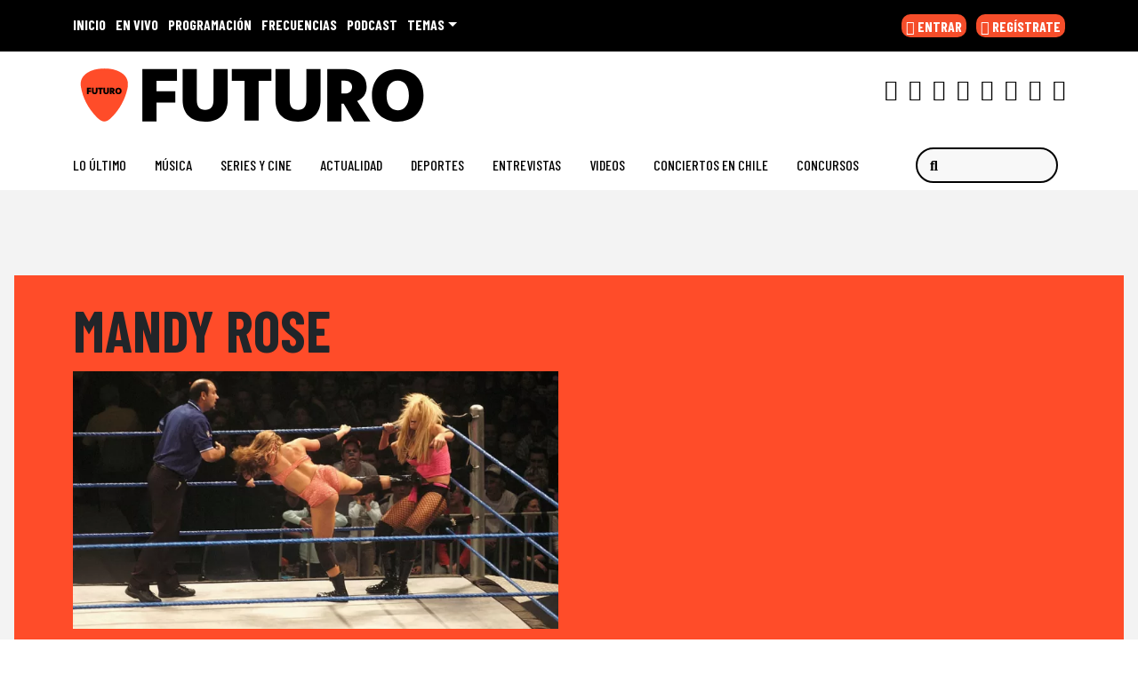

--- FILE ---
content_type: text/css
request_url: https://www.futuro.cl/wp-content/cache/min/1/comunes/piecomun-v9/css/pie-comunes.css?ver=1766861922
body_size: 1257
content:
#pie-comun9 .inside{background:url(https://www.prisacom.com/comunes/piecomun-v9/imgs/piev9-2013_light.png?v2) no-repeat 0 0;border-top:1px solid #f0f0f0;padding:0;position:relative;width:993px;height:116px;margin:0 auto;position:relative;text-align:left;border-bottom:1px solid #D2D2D2}#pie-comun9 a{display:block;text-indent:-9999px;overflow:hidden;color:#000;text-decoration:none;text-align:left}#pie-comun9 a:hover{text-decoration:underline}#pie-comun9 .medios-destacados,#pie-comun9 .muestra-medios{float:left;width:auto;display:inline}#pie-comun9 .medios-destacados ul{margin-left:215px;width:775px;margin-top:5px;margin-bottom:0;overflow:hidden;padding:0}#pie-comun9 .medios-destacados ul.primerafila{padding-top:10px}#pie-comun9 .medios-destacados ul li{display:inline;float:left;background:none;margin:0 6px 0 0;padding:0}* html #pie-comun9 div,* html #pie-comun9 ul,* html #pie-comun9 ol,* html #pie-comun9 li{height:auto}*:first-child+html #pie-comun9 div,*:first-child+html #pie-comun9 ul,*:first-child+html #pie-comun9 ol,*:first-child+html #pie-comun9 li{height:auto}#pie-comun9 #pc_prisa{height:57px;left:18px;position:absolute;top:15px;width:144px}#pie-comun9 #pc_elpais{width:105px;height:25px}#pie-comun9 #pc_as{width:55px;height:25px}#pie-comun9 #pc_cincodias{width:90px;height:25px}#pie-comun9 #pc_santillana{width:100px;height:25px}#pie-comun9 #pc_planeta{width:50px;height:25px}#pie-comun9 #pc_clasificados{width:65px;height:25px}#pie-comun9 #pc_compartir,#pie-comun9 #pc_inn{width:100px;height:25px}#pie-comun9 #pc_plus{width:70px;height:25px}#pie-comun9 #pc_ser{width:60px;height:25px}#pie-comun9 #pc_los40{width:75px;height:25px}#pie-comun9 #pc_caracol{width:70px;height:25px}#pie-comun9 #pc_adn{width:65px;height:25px}#pie-comun9 #pc_wradio{width:51px;height:25px}#pie-comun9 #pc_continental{width:50px;height:25px}#pie-comun9 #pc_maxima{width:46px;height:25px}#pie-comun9 #pc_m80{width:60px;height:25px}#pie-comun9 #pc_radiole{width:60px;height:25px}#pie-comun9 #pc_dial{width:50px;height:25px}#pie-comun9 #pc_alfaguara{width:70px;height:25px;display:none}#pie-comun9 #pc_uno{width:52px;height:25px}#pie-comun9 #pc_icon{width:80px;height:25px}#pie-comun9 #pc_verne{width:70px;height:25px}#pie-comun9 #pc_plural{width:71px;height:25px}#pie-comun9 #pc_loqueleo,#pie-comun9 #pc_tareasymas{width:90px;height:25px}#pie-comun9 #pc_huffington{width:158px;height:25px}#pie-comun9 #pc_meristation{width:90px;height:25px}#pie-comun9 #pc_parasaber{width:65px;height:25px}#pie-comun9 #pc_smoda{width:75px;height:25px}#pie-comun9 #pbt-medios{height:24px;left:18px;position:absolute;top:80px;width:143px}#pie-comun9 #pc_kebuena{width:82px;height:25px}#pie-comun9 #pc_yesfm,#pie-comun9 #pc_podium{width:80px;height:25px}#pie-comun9 #pc_richmond{width:80px;height:25px}#pie-comun9 #pc_moderna{width:105px;height:25px}#pie-comun9 #pc_eps{width:85px;height:25px}#pie-comun9 a#cierrame{background:url(https://www.prisacom.com/comunes/piecomun-v9/imgs/pc-bgs.gif) no-repeat 0 -22px;width:64px;height:21px;line-height:21px;overflow:hidden;display:block;text-indent:-9999px}#pie-comun9 #capa-webs-grupo{position:absolute;z-index:200;top:-271px;right:0}#pie-comun9 .muestra-medios{margin-top:40px;margin-left:25px;position:relative;font:400 12px Arial;color:#333}#pie-comun9 .muestra-medios a{text-indent:0}#pie-comun9 .muestra-medios .capa-medios{background:#e9e9e9 url(https://www.prisacom.com/comunes/piecomun-v9/imgs/pc-bgs.gif) repeat-x 0 -44px;height:311px;width:993px;display:none}#pie-comun9 .muestra-medios.activado .capa-medios{display:block}#pie-comun9 .muestra-medios.activado .capa-medios .pc-sombreado{background:#fafafa url(https://www.prisacom.com/comunes/piecomun-v9/imgs/pc-bgs.gif) repeat-x 0 -72px;height:37px;width:100%;margin-top:1px;position:relative;_border-top:1px solid #999}#pie-comun9 .muestra-medios.activado .capa-medios .pc-sombreado #cierrame2{background:url(https://www.prisacom.com/comunes/piecomun-v9/imgs/pc-bgs.gif) no-repeat scroll 25px 7px transparent;height:29px;overflow:hidden;text-indent:-9999px}#pie-comun9 .muestra-medios .capa-medios h3{padding:0 0 0 11px;font-weight:400;line-height:29px;margin:0}#pie-comun9 .muestra-medios .capa-medios h3 a{float:right;font-size:12px;margin-right:3px}#pie-comun9 #empresa2{display:none}#pie-comun9 .cabecera-capa{padding:3px;border:1px solid #999;border-width:1px 1px 0;height:20px}#pie-comun9 .muestra-medios .cabecera-capa h3{float:left;line-height:20px;color:#000}#pie-comun9 .cabecera-capa a{float:right}#pie-comun9.version-k .inside{background:url(https://www.prisacom.com/comunes/piecomun-v9/imgs/piev9-2013_dark.png?v2) no-repeat 0 0;border-top:0;border-bottom:0}#pie-comun9.version-k a#cierrame{background:url(https://www.prisacom.com/comunes/piecomun-v9/imgs/k-pc-bgs.gif) no-repeat 0 -22px}#pie-comun9.version-k .muestra-medios .capa-medios{background:#2c2c2c url(https://www.prisacom.com/comunes/piecomun-v9/imgs/k-pc-bgs.gif) repeat-x 0 -44px}#pie-comun9.version-k .muestra-medios.activado .capa-medios .pc-sombreado{background:#000 url(https://www.prisacom.com/comunes/piecomun-v9/imgs/k-pc-bgs.gif) repeat-x 0 -72px;margin-top:1px}#pie-comun9.version-k .muestra-medios.activado .capa-medios .pc-sombreado #cierrame2{background:url(https://www.prisacom.com/comunes/piecomun-v9/imgs/k-pc-bgs.gif) no-repeat scroll 55px 8px transparent}#pie-comun9.version-k .muestra-medios .cabecera-capa h3{color:#fff;font-weight:700}#pie-comun9.version-k .cabecera-capa{border:1px solid #141414}@media (max-width:993px){#pie-comun9 .inside{width:100%;border-top:1px solid #eee;border-bottom:1px solid #eee;background:url(https://www.prisacom.com/comunes/piecomun-v9/imgs/pie-responsive.png) no-repeat 50% 0}#pie-comun9.version-k .inside{background:url(https://www.prisacom.com/comunes/piecomun-v9/imgs/pie-responsive-dark.png) no-repeat 50% 0}#pie-comun9 #pc_prisa{left:50%;margin-left:-72px}#pie-comun9 #pbt-medios{left:50%;margin-left:-71px}#pie-comun9 .medios-destacados>ul{display:none}#pie-comun9 #capa-webs-grupo,#pie-comun9 .muestra-medios .capa-medios,#pie-comun9 .muestra-medios .capa-medios iframe{width:100%}}

--- FILE ---
content_type: text/xml;charset=utf-8
request_url: https://np.tritondigital.com/public/nowplaying?mountName=FUTURO&numberToFetch=1&eventType=track&_=1768594046927
body_size: 816
content:
<?xml version="1.0" encoding="UTF-8"?><nowplaying-info-list><nowplaying-info mountName="FUTURO" timestamp="1768594024" type="track"><property name="cue_time_start"><![CDATA[1768594024786]]></property><property name="cue_title"><![CDATA[Las cosas simples]]></property><property name="track_album_name"><![CDATA[Las cosas simples]]></property><property name="track_artist_name"><![CDATA[Weichafe]]></property><property name="track_cover_url"><![CDATA[https://Recursosweb.prisaradio.com/fotos/dest/490004390720.jpg]]></property><property name="track_id"><![CDATA[492020]]></property><property name="track_isrc"><![CDATA[ES71G1411460]]></property></nowplaying-info></nowplaying-info-list>

--- FILE ---
content_type: application/x-javascript;charset=utf-8
request_url: https://smetrics.futuro.cl/id?d_visid_ver=5.4.0&d_fieldgroup=A&mcorgid=2387401053DB208C0A490D4C%40AdobeOrg&mid=30484060596044798050568323541106667923&ts=1768594048405
body_size: -41
content:
{"mid":"30484060596044798050568323541106667923"}